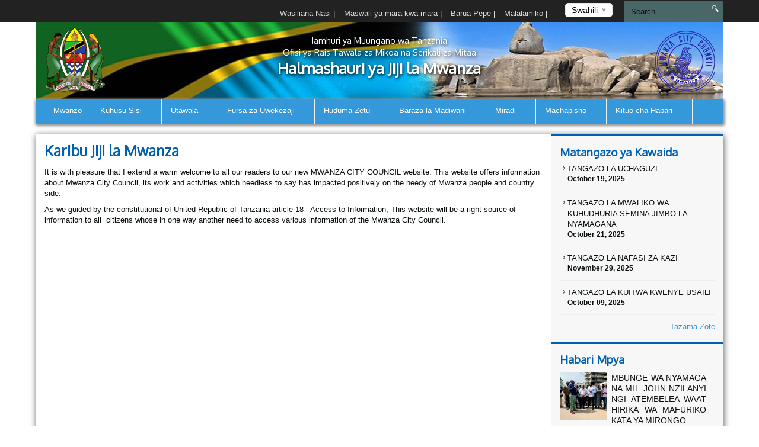

--- FILE ---
content_type: text/html; charset=UTF-8
request_url: https://mwanzacc.go.tz/welcomenote
body_size: 42336
content:
<!DOCTYPE html>
<html lang="en">
<head>
    <meta charset="utf-8">
    <meta http-equiv="X-UA-Compatible" content="IE=edge">
    <meta name="viewport" content="width=device-width, initial-scale=1">
    <meta name="description" content="">

    <meta property="og:title" content="Karibu Jiji  la Mwanza" />
    <meta property="og:url" content="https://mwanzacc.go.tz/welcomenote" />
    <meta property="og:description" content="It&amp;nbsp;is with pleasure that I extend a warm welcome to all our readers to our new MWANZA CITY COUNCIL website. This website offers information about Mwanza City Council, its work and activities which needless to say has impacted positively on the needy of Mwanza people and country side.

As we g">
    <meta property="og:image" content="https://mwanzacc.go.tz/themes/ngorongoro/assets/images/coat-of-arms.png">

    <title>welcomenote &#124; Mwanza City Council</title>
    <link href="https://fonts.googleapis.com/css?family=Oxygen" rel="stylesheet" />
    <link rel="stylesheet" href="https://mwanzacc.go.tz/themes/mikumi/assets/css/smartmenus.min.css" />
    <link rel="stylesheet" href="https://mwanzacc.go.tz/themes/mikumi/assets/css/magnific-popup.min.css" />
    <link rel="stylesheet" href="https://mwanzacc.go.tz/themes/mikumi/assets/css/master.css" />
    <link rel="shortcut icon" href="/storage/app/uploads/public/58a/59a/2e6/thumb_107_16x16_0_0_crop.png" type="image/x-icon" />
    <!--[if lt IE 9]>
    <script src="https://oss.maxcdn.com/html5shiv/3.7.2/html5shiv.min.js"></script>
    <script src="https://oss.maxcdn.com/respond/1.4.2/respond.min.js"></script>
    <![endif]-->
    <style type="text/css">          #header .banner {
                  background-image: url("/storage/app/uploads/public/58a/6f9/16a/thumb_113_1180x132_0_0_crop.jpg");
    }          
          
    body{
        background-color : #ffffff;
    }
    .top-bar-menu{
        background-color : #222222;
    }
    #main-menu{
        background-color : #3498db;
    }
       .dropdown-menu{
        background-color : #3498db; 
    }
    .right-sidebar-content .page-title, .home-page-title{
        background-color : #ffffff;
    }
</style>
    <style>
        span.current {
            position: relative;
            top: -15px;
            color: #000;
        }
        .nice-select {
            margin-top: -3px;
            padding-left: 10px;
            padding-right: 24px;
            height: 24px;
        }
    </style>

    </head>
<body >



<div class="top-bar-menu">
    <div class="container">
        <div class="row">
            <div class="col-lg-3 col-lg-push-9 col-md-6 col-md-push-6 col-sm-6 col-sm-push-6 col-xs-12">
                <div class="lang">
                    <form method="POST" action="https://mwanzacc.go.tz/welcomenote" accept-charset="UTF-8"><input name="_session_key" type="hidden" value="EljoRlz650XzE3qk4KafTHq57OXyAHadBE7fLzfw"><input name="_token" type="hidden" value="IMq9WgekVvYg4Tq93cYxs2vHxox7enCK9QfambJg">
    <select name="locale" data-request="onSwitchLocale" class="form-control">
                    <option value="en" >English</option>
                    <option value="sw" selected>Swahili</option>
            </select>
</form>                </div>
                <!-- /.lang -->
            </div>
            <!-- /.col-md-3 -->
            <div class="col-lg-4 col-lg-pull-1 col-md-6 col-sm-6 col-sm-pull-6 hidden-xs">
            </div>
            <!-- /.col-md-2 -->
            <div class="col-lg-7 col-lg-pull-1  col-md-6 col-md-pull-6  col-sm-12 col-xs-12">
            
                         <ul class="top-menu" id="top-navs">
             <ul id="top-navs">
            <li style="color: white">
            <a  href="https://mwanzacc.go.tz/contact-us">
                Wasiliana Nasi


            </a>
|
        </li>
            <li style="color: white">
            <a  href="https://mwanzacc.go.tz/faq">
                Maswali ya mara kwa mara


            </a>
|
        </li>
            <li style="color: white">
            <a  href="https://mail.mwanzacc.go.tz">
                Barua Pepe


            </a>
|
        </li>
            <li style="color: white">
            <a  href="https://mwanzacc.go.tz/complaint">
                Malalamiko


            </a>
|
        </li>
    </ul>             </ul>
                        
            
   
            </div>
            <!-- /.col-md-7 -->
            <div class="col-lg-2 col-lg-push-0 col-md-4 col-md-push-6 col-sm-12 col-xs-12">
                <div id="search-form">
                    <form role="search" action="https://mwanzacc.go.tz/search" method="get">
                        <input class="form-control" name="q" type="text" placeholder="Search" autocomplete="off">
                         <i class="icon icon-search"></i>
                                            </form>
                </div>
                <!-- /#search-form -->
            </div>
            <!-- /.col-md-2 -->
        </div>
        <!-- /.row -->
    </div>
    <!-- /.container -->
</div>
<div id="header">
    <div class="container">
        <div class="row">
            <div class="col-md-12">
                <div class="banner">

                        <div class="col-md-2 col-md-push-10 ">
                        <div class="logo">
                            <a href=".">
                            
                                                                 <img src="/storage/app/uploads/public/58a/5ac/317/thumb_109_102x110_0_0_crop.png"  alt="Mwanza City Council" />
                                                            </a>
                        </div>
                        <!-- /.logo -->
                    </div>
                    <!-- /.col-md-2 -->


                    <div class="col-md-2  col-md-pull-2 col-sm-2 col-xs-2 hidden-xs">
                        <div class="ngao">
                            <a href=".">
                                                                 <img src="https://mwanzacc.go.tz/themes/mikumi/assets/images/ngao.png" alt="Mwanza City Council" />
                                                            </a>
                        </div>
                        <!-- /.logo -->
                    </div>
                    <!-- /.col-md-2 -->
                    <div class="col-md-8  col-md-pull-2 col-sm-8 col-xs-12">
                        <h1 class="tagline">
                             <small>Jamhuri ya Muungano wa Tanzania</small> 
                             <small>Ofisi ya Rais Tawala za Mikoa na Serikali za Mitaa</small>
                             Halmashauri ya Jiji la Mwanza 
                         </h1>
                    </div>
                    <!-- /.col-md-8 col-sm-12 col-xs-12 -->
            
                </div>
                <!-- /.banner -->
            </div>
            <!-- /.col-md-12 -->
        </div>
        <!--/row--><div class="row">
            <div class="col-md-12">
                <div id="main-menu">
                    <div class="navbar navbar-default" role="navigation">
                        <div class="navbar-header">
                            <button type="button" class="navbar-toggle" data-toggle="collapse" data-target=".navbar-collapse">
                                <span class="sr-only">Toggle navigation</span>
                                <span class="icon-bar"></span>
                                <span class="icon-bar"></span>
                                <span class="icon-bar"></span>
                            </button>
                        </div>
                        <div class="navbar-collapse collapse">
    

<ul class="nav navbar-nav">
            <li 
            class=" 
            "
        >
            <a 
                 
                href="https://mwanzacc.go.tz"
            >
                Mwanzo

                            </a>

                    </li>
            <li 
            class=" 
            dropdown"
        >
            <a 
                class="dropdown-toggle" data-toggle="dropdown" 
                href="#"
            >
                Kuhusu Sisi

                <span class="caret"></span>            </a>

                            <ul class="dropdown-menu">
            <li 
            class=" 
            "
        >
            <a 
                 
                href="https://mwanzacc.go.tz/historia"
            >
                Historia

                            </a>

                    </li>
            <li 
            class=" 
            dropdown"
        >
            <a 
                class="dropdown-toggle" data-toggle="dropdown" 
                href="/"
            >
                Orodha ya Viongozi Waliopita

                <span class="caret"></span>            </a>

                            <ul class="dropdown-menu">
            <li 
            class=" 
            "
        >
            <a 
                 
                href="https://mwanzacc.go.tz/wenyeviti-halmashauri"
            >
                Wenyeviti wa Halmashauri

                            </a>

                    </li>
            <li 
            class=" 
            "
        >
            <a 
                 
                href="https://mwanzacc.go.tz/orodha-ya-wakurugenzi"
            >
                Wakurugenzi

                            </a>

                    </li>
            <li 
            class=" 
            "
        >
            <a 
                 
                href="https://mwanzacc.go.tz/wakuu-wa-wilaya"
            >
                Wakuu wa Wilaya

                            </a>

                    </li>
    </ul>                    </li>
            <li 
            class=" 
            "
        >
            <a 
                 
                href="https://mwanzacc.go.tz/dhamira-na-dira"
            >
                Dhima na Dira

                            </a>

                    </li>
            <li 
            class=" 
            "
        >
            <a 
                 
                href="/"
            >
                Maadili ya msingi

                            </a>

                    </li>
    </ul>                    </li>
            <li 
            class=" 
            dropdown"
        >
            <a 
                class="dropdown-toggle" data-toggle="dropdown" 
                href="#"
            >
                Utawala

                <span class="caret"></span>            </a>

                            <ul class="dropdown-menu">
            <li 
            class=" 
            "
        >
            <a 
                 
                href="https://mwanzacc.go.tz/organization-structure"
            >
                Muundo wa Taasisi

                            </a>

                    </li>
            <li 
            class=" 
            dropdown"
        >
            <a 
                class="dropdown-toggle" data-toggle="dropdown" 
                href="/"
            >
                Idara

                <span class="caret"></span>            </a>

                            <ul class="dropdown-menu">
            <li 
            class=" 
            "
        >
            <a 
                 
                href="https://mwanzacc.go.tz/agriculture-and-cooperation"
            >
                Kilimo na Ushirika

                            </a>

                    </li>
            <li 
            class=" 
            "
        >
            <a 
                 
                href="https://mwanzacc.go.tz/community-development"
            >
                Maendeleo ya Jamii

                            </a>

                    </li>
            <li 
            class=" 
            "
        >
            <a 
                 
                href="https://mwanzacc.go.tz/economics-planning-and-monitoring"
            >
                Uchumi, Mipango na Ufuatiliaji

                            </a>

                    </li>
            <li 
            class=" 
            "
        >
            <a 
                 
                href="https://mwanzacc.go.tz/environment-and-sanitation"
            >
                Mazingira na Usafi

                            </a>

                    </li>
            <li 
            class=" 
            "
        >
            <a 
                 
                href="https://mwanzacc.go.tz/finance-and-trade"
            >
                Fedha na Biashara

                            </a>

                    </li>
            <li 
            class=" 
            "
        >
            <a 
                 
                href="https://mwanzacc.go.tz/afya-na-ustawi-wa-jamii"
            >
                Afya na Ustawi wa Jamii

                            </a>

                    </li>
            <li 
            class=" 
            "
        >
            <a 
                 
                href="https://mwanzacc.go.tz/human-resource-and-administration"
            >
                Utawala na Rasilimali Watu

                            </a>

                    </li>
            <li 
            class=" 
            "
        >
            <a 
                 
                href="https://mwanzacc.go.tz/livestock-and-fisheries"
            >
                Mifugo na Uvuvi

                            </a>

                    </li>
            <li 
            class=" 
            "
        >
            <a 
                 
                href="https://mwanzacc.go.tz/primary-education"
            >
                Elimu Msingi

                            </a>

                    </li>
            <li 
            class=" 
            "
        >
            <a 
                 
                href="https://mwanzacc.go.tz/secondary-education"
            >
                Elimu Sekondari

                            </a>

                    </li>
            <li 
            class=" 
            "
        >
            <a 
                 
                href="https://mwanzacc.go.tz/urban-planning-and-environment"
            >
                Mipango Miji na Mazingira

                            </a>

                    </li>
            <li 
            class=" 
            "
        >
            <a 
                 
                href="https://mwanzacc.go.tz/maji"
            >
                Maji

                            </a>

                    </li>
    </ul>                    </li>
            <li 
            class=" 
            dropdown"
        >
            <a 
                class="dropdown-toggle" data-toggle="dropdown" 
                href="/"
            >
                Vitengo

                <span class="caret"></span>            </a>

                            <ul class="dropdown-menu">
            <li 
            class=" 
            "
        >
            <a 
                 
                href="https://mwanzacc.go.tz/ict-and-public"
            >
                TEHAMA,Habari na Uhusiano

                            </a>

                    </li>
            <li 
            class=" 
            "
        >
            <a 
                 
                href="https://mwanzacc.go.tz/internalaudit"
            >
                Ukaguzi wa Ndani

                            </a>

                    </li>
            <li 
            class=" 
            "
        >
            <a 
                 
                href="https://mwanzacc.go.tz/legal-and-security-unit"
            >
                Sheria na Usalama

                            </a>

                    </li>
            <li 
            class=" 
            "
        >
            <a 
                 
                href="https://mwanzacc.go.tz/procurement-unit"
            >
                Manunuzi

                            </a>

                    </li>
            <li 
            class=" 
            "
        >
            <a 
                 
                href="https://mwanzacc.go.tz/electionsunit"
            >
                Uchaguzi

                            </a>

                    </li>
            <li 
            class=" 
            "
        >
            <a 
                 
                href="https://mwanzacc.go.tz/bee-keeping"
            >
                Nyuki

                            </a>

                    </li>
    </ul>                    </li>
    </ul>                    </li>
            <li 
            class=" 
            dropdown"
        >
            <a 
                class="dropdown-toggle" data-toggle="dropdown" 
                href="#"
            >
                Fursa za Uwekezaji

                <span class="caret"></span>            </a>

                            <ul class="dropdown-menu">
            <li 
            class=" 
            "
        >
            <a 
                 
                href="https://mwanzacc.go.tz/investment-opportunities"
            >
                Maeneo ya uwekezaji

                            </a>

                    </li>
            <li 
            class=" 
            "
        >
            <a 
                 
                href="https://mwanzacc.go.tz/vivutio-vya-utalii"
            >
                Vivutio vya utalii

                            </a>

                    </li>
    </ul>                    </li>
            <li 
            class=" 
            dropdown"
        >
            <a 
                class="dropdown-toggle" data-toggle="dropdown" 
                href="#"
            >
                Huduma Zetu

                <span class="caret"></span>            </a>

                            <ul class="dropdown-menu">
            <li 
            class=" 
            "
        >
            <a 
                 
                href="https://mwanzacc.go.tz/afya"
            >
                Afya

                            </a>

                    </li>
            <li 
            class=" 
            "
        >
            <a 
                 
                href="https://mwanzacc.go.tz/education-services"
            >
                Elimu

                            </a>

                    </li>
            <li 
            class=" 
            "
        >
            <a 
                 
                href="https://mwanzacc.go.tz/environment"
            >
                Usafi wa mazingira na uhifadhi wa taka ngumu

                            </a>

                    </li>
            <li 
            class=" 
            "
        >
            <a 
                 
                href="https://mwanzacc.go.tz/licence-services"
            >
                Leseni

                            </a>

                    </li>
            <li 
            class=" 
            "
        >
            <a 
                 
                href="https://mwanzacc.go.tz/agriculture"
            >
                Kilimo

                            </a>

                    </li>
            <li 
            class=" 
            "
        >
            <a 
                 
                href="https://mwanzacc.go.tz/livestock-and-fishing"
            >
                Mifugo na Uvuvi

                            </a>

                    </li>
            <li 
            class=" 
            "
        >
            <a 
                 
                href="https://mwanzacc.go.tz/water-service"
            >
                Maji

                            </a>

                    </li>
    </ul>                    </li>
            <li 
            class=" 
            dropdown"
        >
            <a 
                class="dropdown-toggle" data-toggle="dropdown" 
                href="#"
            >
                Baraza la Madiwani

                <span class="caret"></span>            </a>

                            <ul class="dropdown-menu">
            <li 
            class=" 
            "
        >
            <a 
                 
                href="https://mwanzacc.go.tz/elected-councillors"
            >
                Orodha ya madiwani

                            </a>

                    </li>
            <li 
            class=" 
            "
        >
            <a 
                 
                href="https://mwanzacc.go.tz/council-committee"
            >
                Kamati za kudumu za halmashauri

                            </a>

                    </li>
            <li 
            class=" 
            "
        >
            <a 
                 
                href="https://mwanzacc.go.tz/meeting-time-table"
            >
                Ratiba ya vikao

                            </a>

                    </li>
            <li 
            class=" 
            "
        >
            <a 
                 
                href="https://mwanzacc.go.tz/councillor-minutes"
            >
                Mihtasari ya vikao vya baraza

                            </a>

                    </li>
    </ul>                    </li>
            <li 
            class=" 
            dropdown"
        >
            <a 
                class="dropdown-toggle" data-toggle="dropdown" 
                href="#"
            >
                Miradi

                <span class="caret"></span>            </a>

                            <ul class="dropdown-menu">
            <li 
            class=" 
            "
        >
            <a 
                 
                href="/project-details/tscp"
            >
                Miradi iliyokamilika

                            </a>

                    </li>
            <li 
            class=" 
            "
        >
            <a 
                 
                href="/project-details/the-project-title-goes-here"
            >
                Miradi inayoendelea

                            </a>

                    </li>
            <li 
            class=" 
            "
        >
            <a 
                 
                href="https://mwanzacc.go.tz/tasaf"
            >
                TASAF

                            </a>

                    </li>
            <li 
            class=" 
            "
        >
            <a 
                 
                href="https://mwanzacc.go.tz/mfuko-wa-jimbo"
            >
                Mfuko wa Jimbo

                            </a>

                    </li>
    </ul>                    </li>
            <li 
            class=" 
            dropdown"
        >
            <a 
                class="dropdown-toggle" data-toggle="dropdown" 
                href="#"
            >
                Machapisho

                <span class="caret"></span>            </a>

                            <ul class="dropdown-menu">
            <li 
            class=" 
            "
        >
            <a 
                 
                href="/publications/guidelines"
            >
                Miongozo

                            </a>

                    </li>
            <li 
            class=" 
            "
        >
            <a 
                 
                href="/publications/reports"
            >
                Taarifa

                            </a>

                    </li>
            <li 
            class=" 
            "
        >
            <a 
                 
                href="/publications/acts"
            >
                Sheria

                            </a>

                    </li>
            <li 
            class=" 
            "
        >
            <a 
                 
                href="/publications/application-forms"
            >
                Fomu za Maombi

                            </a>

                    </li>
            <li 
            class=" 
            "
        >
            <a 
                 
                href="/publications/circulars"
            >
                Waraka

                            </a>

                    </li>
    </ul>                    </li>
            <li 
            class=" 
            dropdown"
        >
            <a 
                class="dropdown-toggle" data-toggle="dropdown" 
                href="#"
            >
                Kituo cha Habari

                <span class="caret"></span>            </a>

                            <ul class="dropdown-menu">
            <li 
            class=" 
            "
        >
            <a 
                 
                href="/publications/press-releases"
            >
                Taarifa kwa vyombo vya Habari

                            </a>

                    </li>
            <li 
            class=" 
            "
        >
            <a 
                 
                href="https://mwanzacc.go.tz/videos"
            >
                Maktaba ya Video

                            </a>

                    </li>
            <li 
            class=" 
            "
        >
            <a 
                 
                href="https://mwanzacc.go.tz/gallery"
            >
                Maktaba ya Picha

                            </a>

                    </li>
            <li 
            class=" 
            "
        >
            <a 
                 
                href="https://mwanzacc.go.tz/news"
            >
                Habari

                            </a>

                    </li>
            <li 
            class=" 
            "
        >
            <a 
                 
                href="https://mwanzacc.go.tz/events"
            >
                Matukio Yajayo

                            </a>

                    </li>
            <li 
            class=" 
            "
        >
            <a 
                 
                href="/"
            >
                Magazine

                            </a>

                    </li>
    </ul>                    </li>
    </ul>
                
                        </div>
                        <!-- /.navbar-collapse collapse -->
                    </div>
                </div>
                <!--/main-menu-->
            </div>
            <!-- /.col-md-12 -->
        </div>
        <!-- /.row -->


    </div>
    <!--/.container-->
</div>
<!-- /#header -->



<div class="middle-content-wrapper">
    <div class="container">
        <div class="row">
            <div class="col-md-12">
                <div class="wrapper">
                    <!--START RIGHT SIDEBAR CONTENTE SECTION-->

<div class="col-md-9 col-sm-12">
    <!--START RIGHT SIDEBAR CONTENTE SECTION-->
    <div class="right-sidebar-content div-match-height">
		
    <h1 class="page-title">Karibu Jiji  la Mwanza</h1>
  	<p><span>It&nbsp;</span>is with pleasure that I extend a warm welcome to all our readers to our new MWANZA CITY COUNCIL website. This website offers information about Mwanza City Council, its work and activities which needless to say has impacted positively on the needy of Mwanza people and country side.</p>

<p>As we guided by the constitutional of United Republic of Tanzania article 18 - Access to Information, This website will be a right source of information to all &nbsp;citizens whose in one way another need to access various information of the Mwanza City Council.</p>
  	


	</div>
</div>



<div class="col-md-3 hidden-xs hidden-sm nopadding">
    <div class="right-sidebar-wrapper div-match-height">
        <!--START ANNOUNCEMENTS-->
        <div class="right-sidebar-container">
            <h2>Matangazo ya Kawaida</h2>
            
             


            
            <ul class="ads-listing">
                    <li>
                <a href="https://mwanzacc.go.tz/announcement/tangazo-la-uchaguzi"><i class="icon-arrow-carrot-right"></i> TANGAZO LA UCHAGUZI
          </a>                       <span>October 19, 2025</span>

                </li>
                <li>
                <a href="https://mwanzacc.go.tz/announcement/tangazo-la-mwaliko-wa-kuhudhuria-samina-jimbo-la-nyamagana"><i class="icon-arrow-carrot-right"></i> TANGAZO LA MWALIKO WA KUHUDHURIA SEMINA JIMBO LA NYAMAGANA
          </a>                       <span>October 21, 2025</span>

                </li>
                <li>
                <a href="https://mwanzacc.go.tz/announcement/tangazo-la-nafasi-za-kazi-2"><i class="icon-arrow-carrot-right"></i> TANGAZO LA NAFASI ZA KAZI
          </a>                       <span>November 29, 2025</span>

                </li>
                <li>
                <a href="https://mwanzacc.go.tz/announcement/tangazo-la-kuitwa-kwenye-usaili-3"><i class="icon-arrow-carrot-right"></i> TANGAZO LA KUITWA KWENYE USAILI
          </a>                       <span>October 09, 2025</span>

                </li>
                      
                <a href="https://mwanzacc.go.tz/announcements" class="view-all">Tazama Zote </a> 
        </ul>
            <!-- /.ads-listing -->
        </div>
        <!-- /.right-sidebar-container -->
        <!--/END OF ANNOUNCEMENTS-->
        <!--START SIDEBAR NEWS-->
        <div class="right-sidebar-container">
            <h2>Habari Mpya</h2>
            
            
             

            <ul class="sidebar-news-lists">
            
    <li>
            <div class="col-md-4 nopadding"><a href="https://mwanzacc.go.tz/new/mbunge-wa-nyamagana-mh-john-nzilanyingi-atembelea-waathirika-wa-mafuriko-kata-ya-mirongo"><img src="/storage/app/uploads/public/696/5e0/ddb/thumb_910_80x80_0_0_crop.jpg" alt=""></a></div><!-- /.col-md-6 --><div class="col-md-8 nopadding-left"><a href="https://mwanzacc.go.tz/new/mbunge-wa-nyamagana-mh-john-nzilanyingi-atembelea-waathirika-wa-mafuriko-kata-ya-mirongo"><h4>MBUNGE WA NYAMAGANA MH. JOHN NZILANYINGI ATEMBELEA WAATHIRIKA WA MAFURIKO KATA YA MIRONGO</h4></a><span >January  09, 2026</span></div><!-- /.col-md-8 -->    </li>
      
    <li>
            <div class="col-md-4 nopadding"><a href="https://mwanzacc.go.tz/new/mkurugenzi-wa-jiji-la-mwanza-akagua-miundombinu-ya-kimkakati-nyamagana"><img src="/storage/app/uploads/public/696/5df/8d1/thumb_909_80x80_0_0_crop.jpg" alt=""></a></div><!-- /.col-md-6 --><div class="col-md-8 nopadding-left"><a href="https://mwanzacc.go.tz/new/mkurugenzi-wa-jiji-la-mwanza-akagua-miundombinu-ya-kimkakati-nyamagana"><h4>MKURUGENZI WA JIJI LA MWANZA AKAGUA MIUNDOMBINU YA KIMKAKATI NYAMAGANA.</h4></a><span >January  07, 2026</span></div><!-- /.col-md-8 -->    </li>
      
    <li>
            <div class="col-md-4 nopadding"><a href="https://mwanzacc.go.tz/new/mbunge-wa-nyamagana-akutana-na-menejimenti-ya-halmashauri-ya-jiji-la-mwanza"><img src="/storage/app/uploads/public/696/5de/406/thumb_908_80x80_0_0_crop.jpg" alt=""></a></div><!-- /.col-md-6 --><div class="col-md-8 nopadding-left"><a href="https://mwanzacc.go.tz/new/mbunge-wa-nyamagana-akutana-na-menejimenti-ya-halmashauri-ya-jiji-la-mwanza"><h4>MBUNGE WA NYAMAGANA AKUTANA NA MENEJIMENTI YA HALMASHAURI YA JIJI LA MWANZA</h4></a><span >January  06, 2026</span></div><!-- /.col-md-8 -->    </li>
      
    <li>
            <div class="col-md-4 nopadding"><a href="https://mwanzacc.go.tz/new/uzio-wavunjwa-mahina-barabara-ya-umma-yafunguliwa"><img src="/storage/app/uploads/public/696/5d9/90b/thumb_906_80x80_0_0_crop.jpg" alt=""></a></div><!-- /.col-md-6 --><div class="col-md-8 nopadding-left"><a href="https://mwanzacc.go.tz/new/uzio-wavunjwa-mahina-barabara-ya-umma-yafunguliwa"><h4>UZIO WAVUNJWA MAHINA, BARABARA YA UMMA YAFUNGULIWA.</h4></a><span >December  30, 2025</span></div><!-- /.col-md-8 -->    </li>
                      
             
                <a href="https://mwanzacc.go.tz/news" class="view-all">Tazama Zote </a> </ul>
            <!-- /.ads-listing -->
        </div>
        <!-- /.right-sidebar-container -->
        <!--/END SIDEBAR NEWS-->
    </div>
</div>
<!-- /.left-sidebar-wrapper -->
   </div>
            </div>
        </div>
    </div>
</div>


<div class="mini-footer">
    <div class="container">
        <div class="row ">
            <div class="col-md-12">
                <div class="wrapper">
                    <div class="col-md-3 col-sm-3 
                    ">
                       
                        <div class="footer-div-section footer-video-wrapper">
                            <h4>Video</h4>
                          
                            <div class="home-videos">
                                      

    	
        <a href="https://www.youtube.com/watch?v=8MDcOWfTz3o&amp;si" class="video-content" title=""> <img src="http://img.youtube.com/vi/8MDcOWfTz3o&amp;si/0.jpg" alt=""> <span><i class="icon-playback-play"></i></span> </a>
         <h6>Ziara</h6> </a>

     <a href="https://mwanzacc.go.tz/videos" class="read-more">Video Zaidi</a>
   

                                    
                            </div>

                        </div>
                    </div>
                    <div class="col-md-3 col-sm-3 ">
                        <div class="footer-div-section footer-address-wrapper">
                            <h4>Viunganishi vya Haraka</h4>
                            
<ul class="ads-listing">
        <li><a href="http://mwanzacc.go.tz/publications/application-forms">Fomu  Mbalimbali</a></li>
        <li><a href="https://mwanzacc.go.tz/historia">Kuhusu Sisi</a></li>
    </ul>                        </div>
                        
<!-- <img  src="http://smallcounter.com/online/fcc.php?id=1510828949"></a><br>
 -->                    </div>
                    <div class="col-md-3 col-sm-3  ">
                        <div class="footer-div-section   footer-social-media-wrapper">
                            <h4>Viunganishi Linganifu</h4>
                            
                            <ul class="ads-listing">
                                                                <li><a href="http://mwanza.go.tz/"  target="_blank">Tovuti ya Mkoa wa Mwanza</a></li>
                                                                <li><a href="https://safari.gov.go.tz/index.php/user/auth/login"  target="_blank">Vibali Kusafiri nje ya Nchi</a></li>
                                                                <li><a href="https://ess.utumishi.go.tz/"  target="_blank">ESS(Watumishi Portal)</a></li>
                                                                <li><a href="http://www.utumishi.go.tz"  target="_blank">Utumishi</a></li>
                                                                <li><a href="http://www.tamisemi.go.tz/"  target="_blank">TAMISEMI</a></li>
                                                                <li><a href="http://www.nbs.go.tz/"  target="_blank">Idara Kuu ya Takwimu(NBS)</a></li>
                                                            </ul>
                            <h4>Watembeleaji </h4>

<!-- VISITOR TRACK START -->


<img title="World visitors tracker" src="http://smallcounter.com/map/view.php?type=180&id=1512980118" border="1" alt="world map hits counter" /></a><br>
  <h4>Idadi ya wageni</h4>

<!-- COUNTER START -->          <div class="footercounter">
                                             <a href='http://www.freevisitorcounters.com'>freevisitorcounters's Website</a> <script type='text/javascript' src='https://www.freevisitorcounters.com/auth.php?id=7a9101fec272cf1d2168489eb7715ecbd2851f43'></script>
<script type="text/javascript" src="https://www.freevisitorcounters.com/en/home/counter/521443/t/1"></script>
                                </div>        
<!-- VISITOR TRACK END -->
<p></p>
                        
                        </div>
                    </div>
                    <div class="col-md-3 col-sm-9 ">

                         <div class="footer-div-section footer-address-wrapper">
                            <h4 class="home-page-title">Ramani Elekezi</h4>
                                                            
                     <a href="https://www.google.co.tz/maps/place/Mwanza+Municipal/@-2.5044339,32.8931827,14.25z/data=!4m5!3m4!1s0x19ce7b32370de67d:0xebcbb942e81f3f5a!8m2!3d-2.5106504!4d32.9031247" target="_blank">

                                  <img src="/storage/app/uploads/public/58a/1b7/699/thumb_20_370x300_0_0_crop.png" alt="">

                              </a>

                              
                            <h4>Wasiliana Nasi</h4>
                            





<ul class="ads-listing">
        	<p>   Barabara ya Balewa </p>
                                  <p> <strong>Sanduku la Posta: </strong>   1333,Mwanza </p>
                                  <p> <strong>Simu: </strong>    +255 28 250 1375 </p>
                                  <p> <strong>Simu ya Kiganjani: </strong>   0755741738 </p>
                                  <p> <strong>Barua Pepe: </strong> cd@mwanzacc.go.tz 
    </ul>
<a href="https://mwanzacc.go.tz/othercontacts" class="more-stats">Mawasiliano mengine <i class="icon-arrow-triangle-right"></i></a>

                                                              
                              <p></p>
                            <div class="social-network">
                                                               <a href=" https://www.facebook.com/Mwanza-City-Council-1239414599460833/"  target="_blank"><img src="https://mwanzacc.go.tz/themes/mikumi/assets/images/facebook.png"></a>
                                                                                                                                                                                                            
                            </div>
                                  
                                  <p>&nbsp;
                                    &nbsp;
                                  </p>

                                  
                            <!-- COUNTER ENDS --> 

                            
                             <!-- <img title="Visitors counter" border="0" src="http://smallcounter.com/online/ccc.php?id=1510727013"></a><br> -->


                                  <!-- <img title="Visitors counter" border="0" src="http://smallcounter.com/online/ccc.php?id=1510727013"></a><br> -->
                                  <p></p>
                           
                        </div>
                    </div>
                </div>
                <!-- /.wrapper -->
            </div>
            <!-- /.col-md-12 -->
        </div>
    </div>
    <!--/container-->
</div>
<div class="footer">
    <!--footer-container-->
    <!--footer-container-->
    <div class="container">
        <div class="row">
            <!--/container white-->
                <ul class="footer-damn-lists">
        <ul class="footer-damn-lists">
            <li>
            <a  href="https://mwanzacc.go.tz/privacy-policy">
                Sera ya Faragha 

            </a>

        </li>
            <li>
            <a  href="https://mwanzacc.go.tz/kanusho">
                Kanusho 

            </a>

        </li>
            <li>
            <a  href="sitemap.xml">
                Ramani ya Eneo

            </a>

        </li>
    </ul>    </ul>
         
            <p class="text-center">Copyright ©2017 Mwanza City Council . All rights reserved. </p>
        </div>
    </div>
</div>


 <!--CORE JS-->
  
    <script src="https://mwanzacc.go.tz/themes/mikumi/assets/js/jquery.min.js"></script>


    <script src="https://mwanzacc.go.tz/themes/mikumi/assets/js/bootstrap.min.js"></script>
    <script src="https://mwanzacc.go.tz/themes/mikumi/assets/js/matchHeight.min.js"></script>
    <script src="https://mwanzacc.go.tz/themes/mikumi/assets/js/placeholder.min.js"></script>
    <script src="https://mwanzacc.go.tz/themes/mikumi/assets/js/easing.min.js"></script>
    <script src="https://mwanzacc.go.tz/themes/mikumi/assets/js/smartmenu.min.js"></script>
    <script src="https://mwanzacc.go.tz/themes/mikumi/assets/js/smartmenu.bootstrap.min.js"></script>
    <script src="https://mwanzacc.go.tz/themes/mikumi/assets/js/jquery.lazyload.min.js"></script>
    <script src="https://mwanzacc.go.tz/themes/mikumi/assets/js/jquery.magnific-popup.min.js"></script>
    <script src="https://mwanzacc.go.tz/themes/mikumi/assets/js/moment.min.js"></script>
    <script src="https://mwanzacc.go.tz/themes/mikumi/assets/js/jquery.nice-select.min.js"></script>
    <script src="https://mwanzacc.go.tz/themes/mikumi/assets/js/fastclick.min.js"></script>
    <script src="https://mwanzacc.go.tz/themes/mikumi/assets/js/prism.min.js"></script>

    <script src="https://mwanzacc.go.tz/combine/8bd47712385f34f989607cd5c45f99c7-1501347344"></script>
    <script src="https://mwanzacc.go.tz/combine/bda0ceae3d37dde42c92fdd29cd22646-1501347344"></script>
    <link rel="stylesheet" href="https://mwanzacc.go.tz/combine/ef303540737cd42a65a9ba8fb13b832b-1501347344">

 
    <!--END CORE JS-->
    <!--PAGES JS-->

        
<script>
jQuery(document).ready(function() {
    jQuery('.video-content').magnificPopup({
        type: 'iframe',


        iframe: {
            markup: '<div class="mfp-iframe-scaler ">' +
                '<div class="mfp-close "></div>' +
                '<iframe class="mfp-iframe " frameborder="0 " allowfullscreen></iframe>' +
                '<div class="mfp-title ">Some caption</div>' +
                '</div>'
        },
        callbacks: {
            markupParse: function(template, values, item) {
                values.title = item.el.attr('title');
            }
        }


    });
});
</script>

    <!--END PAGES JS-->
    <!--CUSTOM JS-->
  <script src="https://mwanzacc.go.tz/themes/mikumi/assets/js/custom.min.js"></script>
    <!-- Google Analytics: change UA-XXXXX-X to be your site's ID. -->

       
    <script>
    (function(b, o, i, l, e, r) {
        b.GoogleAnalyticsObject = l;
        b[l] || (b[l] =
            function() {
                (b[l].q = b[l].q || []).push(arguments)
            });
        b[l].l = +new Date;
        e = o.createElement(i);
        r = o.getElementsByTagName(i)[0];
        e.src = '//www.google-analytics.com/analytics.js';
        r.parentNode.insertBefore(e, r)
    }(window, document, 'script', 'ga'));
    ga('create', 'UA-XXXXX-X', 'auto');
    ga('send', 'pageview');
    </script>
</body>
</html>